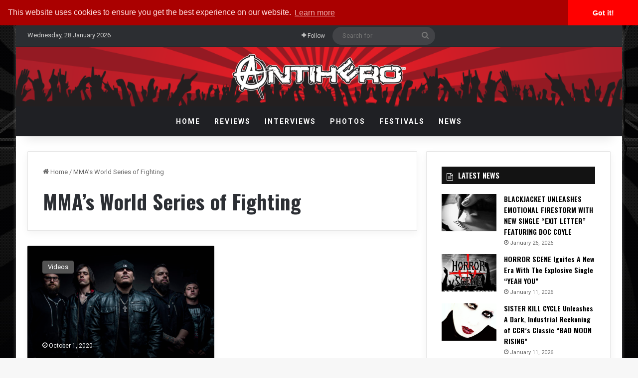

--- FILE ---
content_type: text/html; charset=UTF-8
request_url: https://www.antiheromagazine.com/tag/mmas-world-series-of-fighting/
body_size: 21578
content:
<!DOCTYPE html><html lang="en-US" class="" data-skin="light"><head><meta charset="UTF-8" /><link rel="profile" href="http://gmpg.org/xfn/11" /><link rel="pingback" href="https://www.antiheromagazine.com/xmlrpc.php" /><meta http-equiv='x-dns-prefetch-control' content='on'><link rel='dns-prefetch' href='//cdnjs.cloudflare.com' /><link rel='dns-prefetch' href='//ajax.googleapis.com' /><link rel='dns-prefetch' href='//fonts.googleapis.com' /><link rel='dns-prefetch' href='//fonts.gstatic.com' /><link rel='dns-prefetch' href='//s.gravatar.com' /><link rel='dns-prefetch' href='//www.google-analytics.com' /><link rel='preload' as='script' href='https://ajax.googleapis.com/ajax/libs/webfont/1/webfont.js'><meta name='robots' content='index, follow, max-image-preview:large, max-snippet:-1, max-video-preview:-1' /><!-- This site is optimized with the Yoast SEO plugin v26.8 - https://yoast.com/product/yoast-seo-wordpress/ --><title>MMA’s World Series of Fighting Archives - Antihero Magazine</title><link rel="canonical" href="https://www.antiheromagazine.com/tag/mmas-world-series-of-fighting/" /><meta property="og:locale" content="en_US" /><meta property="og:type" content="article" /><meta property="og:title" content="MMA’s World Series of Fighting Archives - Antihero Magazine" /><meta property="og:url" content="https://www.antiheromagazine.com/tag/mmas-world-series-of-fighting/" /><meta property="og:site_name" content="Antihero Magazine" /><meta name="twitter:card" content="summary_large_image" /><meta name="twitter:site" content="@AntiHeroMag" /> <script type="application/ld+json" class="yoast-schema-graph">{"@context":"https://schema.org","@graph":[{"@type":"CollectionPage","@id":"https://www.antiheromagazine.com/tag/mmas-world-series-of-fighting/","url":"https://www.antiheromagazine.com/tag/mmas-world-series-of-fighting/","name":"MMA’s World Series of Fighting Archives - Antihero Magazine","isPartOf":{"@id":"https://www.antiheromagazine.com/#website"},"primaryImageOfPage":{"@id":"https://www.antiheromagazine.com/tag/mmas-world-series-of-fighting/#primaryimage"},"image":{"@id":"https://www.antiheromagazine.com/tag/mmas-world-series-of-fighting/#primaryimage"},"thumbnailUrl":"https://www.antiheromagazine.com/wp-content/uploads/2020/10/2019-MAIN-PROMO-NO-LOGO-FINAL-RGB-scaled.jpg","breadcrumb":{"@id":"https://www.antiheromagazine.com/tag/mmas-world-series-of-fighting/#breadcrumb"},"inLanguage":"en-US"},{"@type":"ImageObject","inLanguage":"en-US","@id":"https://www.antiheromagazine.com/tag/mmas-world-series-of-fighting/#primaryimage","url":"https://www.antiheromagazine.com/wp-content/uploads/2020/10/2019-MAIN-PROMO-NO-LOGO-FINAL-RGB-scaled.jpg","contentUrl":"https://www.antiheromagazine.com/wp-content/uploads/2020/10/2019-MAIN-PROMO-NO-LOGO-FINAL-RGB-scaled.jpg","width":2560,"height":1707},{"@type":"BreadcrumbList","@id":"https://www.antiheromagazine.com/tag/mmas-world-series-of-fighting/#breadcrumb","itemListElement":[{"@type":"ListItem","position":1,"name":"Home","item":"https://www.antiheromagazine.com/"},{"@type":"ListItem","position":2,"name":"MMA’s World Series of Fighting"}]},{"@type":"WebSite","@id":"https://www.antiheromagazine.com/#website","url":"https://www.antiheromagazine.com/","name":"Antihero Magazine","description":"Heavy Metal News, Interviews, Reviews","publisher":{"@id":"https://www.antiheromagazine.com/#organization"},"potentialAction":[{"@type":"SearchAction","target":{"@type":"EntryPoint","urlTemplate":"https://www.antiheromagazine.com/?s={search_term_string}"},"query-input":{"@type":"PropertyValueSpecification","valueRequired":true,"valueName":"search_term_string"}}],"inLanguage":"en-US"},{"@type":"Organization","@id":"https://www.antiheromagazine.com/#organization","name":"Antihero Magazine","url":"https://www.antiheromagazine.com/","logo":{"@type":"ImageObject","inLanguage":"en-US","@id":"https://www.antiheromagazine.com/#/schema/logo/image/","url":"https://i0.wp.com/www.antiheromagazine.com/wp-content/uploads/2015/03/antihero-photo-website.png?fit=500%2C141&ssl=1","contentUrl":"https://i0.wp.com/www.antiheromagazine.com/wp-content/uploads/2015/03/antihero-photo-website.png?fit=500%2C141&ssl=1","width":500,"height":141,"caption":"Antihero Magazine"},"image":{"@id":"https://www.antiheromagazine.com/#/schema/logo/image/"},"sameAs":["https://www.facebook.com/AntiHeroMagazine","https://x.com/AntiHeroMag","http://instagram.com/antiheromagazine","https://www.linkedin.com/company/antihero-magazine","https://myspace.com/antiheromag","http://www.pinterest.com/antiheromag/","https://www.youtube.com/channel/UC6y5QEodwcCrpyD8cRMZ2xg"]}]}</script> <!-- / Yoast SEO plugin. --><link rel='dns-prefetch' href='//www.antiheromagazine.com' /><link rel="alternate" type="application/rss+xml" title="Antihero Magazine &raquo; Feed" href="https://www.antiheromagazine.com/feed/" /><link rel="alternate" type="application/rss+xml" title="Antihero Magazine &raquo; MMA’s World Series of Fighting Tag Feed" href="https://www.antiheromagazine.com/tag/mmas-world-series-of-fighting/feed/" /><style type="text/css">:root{ --tie-preset-gradient-1: linear-gradient(135deg, rgba(6, 147, 227, 1) 0%, rgb(155, 81, 224) 100%); --tie-preset-gradient-2: linear-gradient(135deg, rgb(122, 220, 180) 0%, rgb(0, 208, 130) 100%); --tie-preset-gradient-3: linear-gradient(135deg, rgba(252, 185, 0, 1) 0%, rgba(255, 105, 0, 1) 100%); --tie-preset-gradient-4: linear-gradient(135deg, rgba(255, 105, 0, 1) 0%, rgb(207, 46, 46) 100%); --tie-preset-gradient-5: linear-gradient(135deg, rgb(238, 238, 238) 0%, rgb(169, 184, 195) 100%); --tie-preset-gradient-6: linear-gradient(135deg, rgb(74, 234, 220) 0%, rgb(151, 120, 209) 20%, rgb(207, 42, 186) 40%, rgb(238, 44, 130) 60%, rgb(251, 105, 98) 80%, rgb(254, 248, 76) 100%); --tie-preset-gradient-7: linear-gradient(135deg, rgb(255, 206, 236) 0%, rgb(152, 150, 240) 100%); --tie-preset-gradient-8: linear-gradient(135deg, rgb(254, 205, 165) 0%, rgb(254, 45, 45) 50%, rgb(107, 0, 62) 100%); --tie-preset-gradient-9: linear-gradient(135deg, rgb(255, 203, 112) 0%, rgb(199, 81, 192) 50%, rgb(65, 88, 208) 100%); --tie-preset-gradient-10: linear-gradient(135deg, rgb(255, 245, 203) 0%, rgb(182, 227, 212) 50%, rgb(51, 167, 181) 100%); --tie-preset-gradient-11: linear-gradient(135deg, rgb(202, 248, 128) 0%, rgb(113, 206, 126) 100%); --tie-preset-gradient-12: linear-gradient(135deg, rgb(2, 3, 129) 0%, rgb(40, 116, 252) 100%); --tie-preset-gradient-13: linear-gradient(135deg, #4D34FA, #ad34fa); --tie-preset-gradient-14: linear-gradient(135deg, #0057FF, #31B5FF); --tie-preset-gradient-15: linear-gradient(135deg, #FF007A, #FF81BD); --tie-preset-gradient-16: linear-gradient(135deg, #14111E, #4B4462); --tie-preset-gradient-17: linear-gradient(135deg, #F32758, #FFC581); --main-nav-background: #1f2024; --main-nav-secondry-background: rgba(0,0,0,0.2); --main-nav-primary-color: #0088ff; --main-nav-contrast-primary-color: #FFFFFF; --main-nav-text-color: #FFFFFF; --main-nav-secondry-text-color: rgba(225,255,255,0.5); --main-nav-main-border-color: rgba(255,255,255,0.07); --main-nav-secondry-border-color: rgba(255,255,255,0.04); --tie-buttons-radius: 8px; }</style><meta name="viewport" content="width=device-width, initial-scale=1.0" /><style id='wp-img-auto-sizes-contain-inline-css' type='text/css'>img:is([sizes=auto i],[sizes^="auto," i]){contain-intrinsic-size:3000px 1500px} /*# sourceURL=wp-img-auto-sizes-contain-inline-css */</style><style id='wp-emoji-styles-inline-css' type='text/css'>img.wp-smiley, img.emoji { display: inline !important; border: none !important; box-shadow: none !important; height: 1em !important; width: 1em !important; margin: 0 0.07em !important; vertical-align: -0.1em !important; background: none !important; padding: 0 !important; } /*# sourceURL=wp-emoji-styles-inline-css */</style><link rel='preload' as='style' onload='this.rel="stylesheet"' id='aeh-processed-header-0-css' href='https://www.antiheromagazine.com/wp-content/uploads/aeh-cache/1767906895/com/processed-header-4b4fb5a721b385f54a016269f3913c2064e26709.min.css' type='text/css' media='all' /><script type="text/javascript" src="https://www.antiheromagazine.com/wp-includes/js/jquery/jquery.min.js?ver=3.7.1" id="jquery-core-js"></script> <script type="text/javascript" src="https://www.antiheromagazine.com/wp-includes/js/jquery/jquery-migrate.min.js?ver=3.4.1" id="jquery-migrate-js"></script> <script type="text/javascript" id="photocrati_ajax-js-extra">/*  */
var photocrati_ajax = {"url":"https://www.antiheromagazine.com/index.php?photocrati_ajax=1","rest_url":"https://www.antiheromagazine.com/wp-json/","wp_home_url":"https://www.antiheromagazine.com","wp_site_url":"https://www.antiheromagazine.com","wp_root_url":"https://www.antiheromagazine.com","wp_plugins_url":"https://www.antiheromagazine.com/wp-content/plugins","wp_content_url":"https://www.antiheromagazine.com/wp-content","wp_includes_url":"https://www.antiheromagazine.com/wp-includes/","ngg_param_slug":"nggallery","rest_nonce":"116f9f128e"};
//# sourceURL=photocrati_ajax-js-extra
/*  */</script> <script type="text/javascript" src="https://www.antiheromagazine.com/wp-content/plugins/foobox-image-lightbox-premium/pro/js/foobox-fotomoto.js?ver=adbd38fbe57decc3cfe0159baa7e4968" id="foobox-fotomoto-js"></script> <link rel="https://api.w.org/" href="https://www.antiheromagazine.com/wp-json/" /><link rel="alternate" title="JSON" type="application/json" href="https://www.antiheromagazine.com/wp-json/wp/v2/tags/9653" /><link rel="EditURI" type="application/rsd+xml" title="RSD" href="https://www.antiheromagazine.com/xmlrpc.php?rsd" /><!-- This site is using AdRotate v5.17.2 to display their advertisements - https://ajdg.solutions/ --> <!-- AdRotate CSS --><style type="text/css" media="screen">.g { margin:0px; padding:0px; overflow:hidden; line-height:1; zoom:1; } .g img { height:auto; } .g-col { position:relative; float:left; } .g-col:first-child { margin-left: 0; } .g-col:last-child { margin-right: 0; } @media only screen and (max-width: 480px) { .g-col, .g-dyn, .g-single { width:100%; margin-left:0; margin-right:0; } }</style><!-- /AdRotate CSS --> <script type='text/javascript'>/*  */
var taqyeem = {"ajaxurl":"https://www.antiheromagazine.com/wp-admin/admin-ajax.php" , "your_rating":"Your Rating:"};
/*  */</script> <style>html:not(.dark-skin) .light-skin{--wmvp-playlist-head-bg: var(--brand-color);--wmvp-playlist-head-color: var(--bright-color);--wmvp-current-video-bg: #f2f4f5;--wmvp-current-video-color: #000;--wmvp-playlist-bg: #fff;--wmvp-playlist-color: #000;--wmvp-playlist-outer-border: 1px solid rgba(0,0,0,0.07);--wmvp-playlist-inner-border-color: rgba(0,0,0,0.07);}</style><style>.dark-skin{--wmvp-playlist-head-bg: #131416;--wmvp-playlist-head-color: #fff;--wmvp-current-video-bg: #24262a;--wmvp-current-video-color: #fff;--wmvp-playlist-bg: #1a1b1f;--wmvp-playlist-color: #fff;--wmvp-playlist-outer-border: 1px solid rgba(0,0,0,0.07);--wmvp-playlist-inner-border-color: rgba(255,255,255,0.05);}</style><script type="text/javascript">(function(url){
	if(/(?:Chrome\/26\.0\.1410\.63 Safari\/537\.31|WordfenceTestMonBot)/.test(navigator.userAgent)){ return; }
	var addEvent = function(evt, handler) {
		if (window.addEventListener) {
			document.addEventListener(evt, handler, false);
		} else if (window.attachEvent) {
			document.attachEvent('on' + evt, handler);
		}
	};
	var removeEvent = function(evt, handler) {
		if (window.removeEventListener) {
			document.removeEventListener(evt, handler, false);
		} else if (window.detachEvent) {
			document.detachEvent('on' + evt, handler);
		}
	};
	var evts = 'contextmenu dblclick drag dragend dragenter dragleave dragover dragstart drop keydown keypress keyup mousedown mousemove mouseout mouseover mouseup mousewheel scroll'.split(' ');
	var logHuman = function() {
		if (window.wfLogHumanRan) { return; }
		window.wfLogHumanRan = true;
		var wfscr = document.createElement('script');
		wfscr.type = 'text/javascript';
		wfscr.async = true;
		wfscr.src = url + '&r=' + Math.random();
		(document.getElementsByTagName('head')[0]||document.getElementsByTagName('body')[0]).appendChild(wfscr);
		for (var i = 0; i < evts.length; i++) {
			removeEvent(evts[i], logHuman);
		}
	};
	for (var i = 0; i < evts.length; i++) {
		addEvent(evts[i], logHuman);
	}
})('//www.antiheromagazine.com/?wordfence_lh=1&hid=4A12E77A4E28F18C3C9B8AD5C83D1954');</script><meta http-equiv="X-UA-Compatible" content="IE=edge"><!-- Google Tag Manager --> <script>(function(w,d,s,l,i){w[l]=w[l]||[];w[l].push({'gtm.start':
new Date().getTime(),event:'gtm.js'});var f=d.getElementsByTagName(s)[0],
j=d.createElement(s),dl=l!='dataLayer'?'&l='+l:'';j.async=true;j.src=
'https://www.googletagmanager.com/gtm.js?id='+i+dl;f.parentNode.insertBefore(j,f);
})(window,document,'script','dataLayer','GTM-5JF56T');</script> <!-- End Google Tag Manager --><meta property="fb:app_id" content="966242223397117" /><!-- Begin Linktree conversion tracking code --> <script>(function (l, i, n, k, t, r, ee) {
  l[t] = l[t] || function () { (l[t].q = l[t].q || []).push(arguments) },
  l[t].l = 1 * new Date(); r = i.createElement(n); ee = i.getElementsByTagName(n)[0];
  r.async = 1; r.src = k; ee.parentNode.insertBefore(r, ee)
})
(window, document, 'script', 'https://assets.production.linktr.ee/ltpixel/ltpix.min.js?t=' + 864e5*Math.ceil(new Date/864e5), 'lti')</script> <script>lti('init', 'LTU-febdabd6-b8c2-49b5-ac27-7a2702a467c8')
  lti('pageloaded')</script> <!-- End Linktree conversion tracking code --><meta name="theme-color" content="#0a0707" /><link rel="icon" href="https://www.antiheromagazine.com/wp-content/uploads/2015/10/cropped-antihero-spotify-150x150.jpg" sizes="32x32" /><link rel="icon" href="https://www.antiheromagazine.com/wp-content/uploads/2015/10/cropped-antihero-spotify-300x300.jpg" sizes="192x192" /><link rel="apple-touch-icon" href="https://www.antiheromagazine.com/wp-content/uploads/2015/10/cropped-antihero-spotify-300x300.jpg" /><meta name="msapplication-TileImage" content="https://www.antiheromagazine.com/wp-content/uploads/2015/10/cropped-antihero-spotify-300x300.jpg" /><style type="text/css" id="wp-custom-css"></style> <script type="text/javascript" async=true >var elem = document.createElement('script');
    elem.src = 'https://quantcast.mgr.consensu.org/cmp.js';
    elem.async = true;
    elem.type = "text/javascript";
    var scpt = document.getElementsByTagName('script')[0];
    scpt.parentNode.insertBefore(elem, scpt);
    (function() {
    var gdprAppliesGlobally = false;
    function addFrame() {
        if (!window.frames['__cmpLocator']) {
        if (document.body) {
            var body = document.body,
                iframe = document.createElement('iframe');
            iframe.style = 'display:none';
            iframe.name = '__cmpLocator';
            body.appendChild(iframe);
        } else {
            // In the case where this stub is located in the head,
            // this allows us to inject the iframe more quickly than
            // relying on DOMContentLoaded or other events.
            setTimeout(addFrame, 5);
        }
        }
    }
    addFrame();
    function cmpMsgHandler(event) {
        var msgIsString = typeof event.data === "string";
        var json;
        if(msgIsString) {
        json = event.data.indexOf("__cmpCall") != -1 ? JSON.parse(event.data) : {};
        } else {
        json = event.data;
        }
        if (json.__cmpCall) {
        var i = json.__cmpCall;
        window.__cmp(i.command, i.parameter, function(retValue, success) {
            var returnMsg = {"__cmpReturn": {
            "returnValue": retValue,
            "success": success,
            "callId": i.callId
            }};
            event.source.postMessage(msgIsString ?
            JSON.stringify(returnMsg) : returnMsg, '*');
        });
        }
    }
    window.__cmp = function (c) {
        var b = arguments;
        if (!b.length) {
        return __cmp.a;
        }
        else if (b[0] === 'ping') {
        b[2]({"gdprAppliesGlobally": gdprAppliesGlobally,
            "cmpLoaded": false}, true);
        } else if (c == '__cmp')
        return false;
        else {
        if (typeof __cmp.a === 'undefined') {
            __cmp.a = [];
        }
        __cmp.a.push([].slice.apply(b));
        }
    }
    window.__cmp.gdprAppliesGlobally = gdprAppliesGlobally;
    window.__cmp.msgHandler = cmpMsgHandler;
    if (window.addEventListener) {
        window.addEventListener('message', cmpMsgHandler, false);
    }
    else {
        window.attachEvent('onmessage', cmpMsgHandler);
    }
    })();
    window.__cmp('init', {
    		'Language': 'us',
		'Initial Screen Body Text Option': 1,
		'Publisher Name': 'Moneytizer',
		'Default Value for Toggles': 'on',
		'UI Layout': 'banner',
		'No Option': false,
    });</script> <style>.qc-cmp-button, .qc-cmp-button.qc-cmp-secondary-button:hover { background-color: #000000 !important; border-color: #000000 !important; } .qc-cmp-button:hover, .qc-cmp-button.qc-cmp-secondary-button { background-color: transparent !important; border-color: #000000 !important; } .qc-cmp-alt-action, .qc-cmp-link { color: #000000 !important; } .qc-cmp-button, .qc-cmp-button.qc-cmp-secondary-button:hover { color: #ffffff !important; } .qc-cmp-button:hover, .qc-cmp-button.qc-cmp-secondary-button { color: #000000 !important; } .qc-cmp-small-toggle, .qc-cmp-toggle { background-color: #000000 !important; border-color: #000000 !important; } .qc-cmp-main-messaging, .qc-cmp-messaging, .qc-cmp-sub-title, .qc-cmp-privacy-settings-title, .qc-cmp-purpose-list, .qc-cmp-tab, .qc-cmp-title, .qc-cmp-vendor-list, .qc-cmp-vendor-list-title, .qc-cmp-enabled-cell, .qc-cmp-toggle-status, .qc-cmp-table, .qc-cmp-table-header { color: #000000 !important; } .qc-cmp-ui { background-color: #ffffff !important; } .qc-cmp-table, .qc-cmp-table-row { border: 1px solid !important; border-color: #000000 !important; } #qcCmpButtons a { text-decoration: none !important; } #qcCmpButtons button { margin-top: 65px; } @media screen and (min-width: 851px) { #qcCmpButtons a { position: absolute; bottom: 10%; left: 60px; } } .qc-cmp-qc-link-container{ display:none; }</style><style id='global-styles-inline-css' type='text/css'>:root{--wp--preset--aspect-ratio--square: 1;--wp--preset--aspect-ratio--4-3: 4/3;--wp--preset--aspect-ratio--3-4: 3/4;--wp--preset--aspect-ratio--3-2: 3/2;--wp--preset--aspect-ratio--2-3: 2/3;--wp--preset--aspect-ratio--16-9: 16/9;--wp--preset--aspect-ratio--9-16: 9/16;--wp--preset--color--black: #000000;--wp--preset--color--cyan-bluish-gray: #abb8c3;--wp--preset--color--white: #ffffff;--wp--preset--color--pale-pink: #f78da7;--wp--preset--color--vivid-red: #cf2e2e;--wp--preset--color--luminous-vivid-orange: #ff6900;--wp--preset--color--luminous-vivid-amber: #fcb900;--wp--preset--color--light-green-cyan: #7bdcb5;--wp--preset--color--vivid-green-cyan: #00d084;--wp--preset--color--pale-cyan-blue: #8ed1fc;--wp--preset--color--vivid-cyan-blue: #0693e3;--wp--preset--color--vivid-purple: #9b51e0;--wp--preset--color--global-color: #910000;--wp--preset--gradient--vivid-cyan-blue-to-vivid-purple: linear-gradient(135deg,rgb(6,147,227) 0%,rgb(155,81,224) 100%);--wp--preset--gradient--light-green-cyan-to-vivid-green-cyan: linear-gradient(135deg,rgb(122,220,180) 0%,rgb(0,208,130) 100%);--wp--preset--gradient--luminous-vivid-amber-to-luminous-vivid-orange: linear-gradient(135deg,rgb(252,185,0) 0%,rgb(255,105,0) 100%);--wp--preset--gradient--luminous-vivid-orange-to-vivid-red: linear-gradient(135deg,rgb(255,105,0) 0%,rgb(207,46,46) 100%);--wp--preset--gradient--very-light-gray-to-cyan-bluish-gray: linear-gradient(135deg,rgb(238,238,238) 0%,rgb(169,184,195) 100%);--wp--preset--gradient--cool-to-warm-spectrum: linear-gradient(135deg,rgb(74,234,220) 0%,rgb(151,120,209) 20%,rgb(207,42,186) 40%,rgb(238,44,130) 60%,rgb(251,105,98) 80%,rgb(254,248,76) 100%);--wp--preset--gradient--blush-light-purple: linear-gradient(135deg,rgb(255,206,236) 0%,rgb(152,150,240) 100%);--wp--preset--gradient--blush-bordeaux: linear-gradient(135deg,rgb(254,205,165) 0%,rgb(254,45,45) 50%,rgb(107,0,62) 100%);--wp--preset--gradient--luminous-dusk: linear-gradient(135deg,rgb(255,203,112) 0%,rgb(199,81,192) 50%,rgb(65,88,208) 100%);--wp--preset--gradient--pale-ocean: linear-gradient(135deg,rgb(255,245,203) 0%,rgb(182,227,212) 50%,rgb(51,167,181) 100%);--wp--preset--gradient--electric-grass: linear-gradient(135deg,rgb(202,248,128) 0%,rgb(113,206,126) 100%);--wp--preset--gradient--midnight: linear-gradient(135deg,rgb(2,3,129) 0%,rgb(40,116,252) 100%);--wp--preset--font-size--small: 13px;--wp--preset--font-size--medium: 20px;--wp--preset--font-size--large: 36px;--wp--preset--font-size--x-large: 42px;--wp--preset--spacing--20: 0.44rem;--wp--preset--spacing--30: 0.67rem;--wp--preset--spacing--40: 1rem;--wp--preset--spacing--50: 1.5rem;--wp--preset--spacing--60: 2.25rem;--wp--preset--spacing--70: 3.38rem;--wp--preset--spacing--80: 5.06rem;--wp--preset--shadow--natural: 6px 6px 9px rgba(0, 0, 0, 0.2);--wp--preset--shadow--deep: 12px 12px 50px rgba(0, 0, 0, 0.4);--wp--preset--shadow--sharp: 6px 6px 0px rgba(0, 0, 0, 0.2);--wp--preset--shadow--outlined: 6px 6px 0px -3px rgb(255, 255, 255), 6px 6px rgb(0, 0, 0);--wp--preset--shadow--crisp: 6px 6px 0px rgb(0, 0, 0);}:where(.is-layout-flex){gap: 0.5em;}:where(.is-layout-grid){gap: 0.5em;}body .is-layout-flex{display: flex;}.is-layout-flex{flex-wrap: wrap;align-items: center;}.is-layout-flex > :is(*, div){margin: 0;}body .is-layout-grid{display: grid;}.is-layout-grid > :is(*, div){margin: 0;}:where(.wp-block-columns.is-layout-flex){gap: 2em;}:where(.wp-block-columns.is-layout-grid){gap: 2em;}:where(.wp-block-post-template.is-layout-flex){gap: 1.25em;}:where(.wp-block-post-template.is-layout-grid){gap: 1.25em;}.has-black-color{color: var(--wp--preset--color--black) !important;}.has-cyan-bluish-gray-color{color: var(--wp--preset--color--cyan-bluish-gray) !important;}.has-white-color{color: var(--wp--preset--color--white) !important;}.has-pale-pink-color{color: var(--wp--preset--color--pale-pink) !important;}.has-vivid-red-color{color: var(--wp--preset--color--vivid-red) !important;}.has-luminous-vivid-orange-color{color: var(--wp--preset--color--luminous-vivid-orange) !important;}.has-luminous-vivid-amber-color{color: var(--wp--preset--color--luminous-vivid-amber) !important;}.has-light-green-cyan-color{color: var(--wp--preset--color--light-green-cyan) !important;}.has-vivid-green-cyan-color{color: var(--wp--preset--color--vivid-green-cyan) !important;}.has-pale-cyan-blue-color{color: var(--wp--preset--color--pale-cyan-blue) !important;}.has-vivid-cyan-blue-color{color: var(--wp--preset--color--vivid-cyan-blue) !important;}.has-vivid-purple-color{color: var(--wp--preset--color--vivid-purple) !important;}.has-black-background-color{background-color: var(--wp--preset--color--black) !important;}.has-cyan-bluish-gray-background-color{background-color: var(--wp--preset--color--cyan-bluish-gray) !important;}.has-white-background-color{background-color: var(--wp--preset--color--white) !important;}.has-pale-pink-background-color{background-color: var(--wp--preset--color--pale-pink) !important;}.has-vivid-red-background-color{background-color: var(--wp--preset--color--vivid-red) !important;}.has-luminous-vivid-orange-background-color{background-color: var(--wp--preset--color--luminous-vivid-orange) !important;}.has-luminous-vivid-amber-background-color{background-color: var(--wp--preset--color--luminous-vivid-amber) !important;}.has-light-green-cyan-background-color{background-color: var(--wp--preset--color--light-green-cyan) !important;}.has-vivid-green-cyan-background-color{background-color: var(--wp--preset--color--vivid-green-cyan) !important;}.has-pale-cyan-blue-background-color{background-color: var(--wp--preset--color--pale-cyan-blue) !important;}.has-vivid-cyan-blue-background-color{background-color: var(--wp--preset--color--vivid-cyan-blue) !important;}.has-vivid-purple-background-color{background-color: var(--wp--preset--color--vivid-purple) !important;}.has-black-border-color{border-color: var(--wp--preset--color--black) !important;}.has-cyan-bluish-gray-border-color{border-color: var(--wp--preset--color--cyan-bluish-gray) !important;}.has-white-border-color{border-color: var(--wp--preset--color--white) !important;}.has-pale-pink-border-color{border-color: var(--wp--preset--color--pale-pink) !important;}.has-vivid-red-border-color{border-color: var(--wp--preset--color--vivid-red) !important;}.has-luminous-vivid-orange-border-color{border-color: var(--wp--preset--color--luminous-vivid-orange) !important;}.has-luminous-vivid-amber-border-color{border-color: var(--wp--preset--color--luminous-vivid-amber) !important;}.has-light-green-cyan-border-color{border-color: var(--wp--preset--color--light-green-cyan) !important;}.has-vivid-green-cyan-border-color{border-color: var(--wp--preset--color--vivid-green-cyan) !important;}.has-pale-cyan-blue-border-color{border-color: var(--wp--preset--color--pale-cyan-blue) !important;}.has-vivid-cyan-blue-border-color{border-color: var(--wp--preset--color--vivid-cyan-blue) !important;}.has-vivid-purple-border-color{border-color: var(--wp--preset--color--vivid-purple) !important;}.has-vivid-cyan-blue-to-vivid-purple-gradient-background{background: var(--wp--preset--gradient--vivid-cyan-blue-to-vivid-purple) !important;}.has-light-green-cyan-to-vivid-green-cyan-gradient-background{background: var(--wp--preset--gradient--light-green-cyan-to-vivid-green-cyan) !important;}.has-luminous-vivid-amber-to-luminous-vivid-orange-gradient-background{background: var(--wp--preset--gradient--luminous-vivid-amber-to-luminous-vivid-orange) !important;}.has-luminous-vivid-orange-to-vivid-red-gradient-background{background: var(--wp--preset--gradient--luminous-vivid-orange-to-vivid-red) !important;}.has-very-light-gray-to-cyan-bluish-gray-gradient-background{background: var(--wp--preset--gradient--very-light-gray-to-cyan-bluish-gray) !important;}.has-cool-to-warm-spectrum-gradient-background{background: var(--wp--preset--gradient--cool-to-warm-spectrum) !important;}.has-blush-light-purple-gradient-background{background: var(--wp--preset--gradient--blush-light-purple) !important;}.has-blush-bordeaux-gradient-background{background: var(--wp--preset--gradient--blush-bordeaux) !important;}.has-luminous-dusk-gradient-background{background: var(--wp--preset--gradient--luminous-dusk) !important;}.has-pale-ocean-gradient-background{background: var(--wp--preset--gradient--pale-ocean) !important;}.has-electric-grass-gradient-background{background: var(--wp--preset--gradient--electric-grass) !important;}.has-midnight-gradient-background{background: var(--wp--preset--gradient--midnight) !important;}.has-small-font-size{font-size: var(--wp--preset--font-size--small) !important;}.has-medium-font-size{font-size: var(--wp--preset--font-size--medium) !important;}.has-large-font-size{font-size: var(--wp--preset--font-size--large) !important;}.has-x-large-font-size{font-size: var(--wp--preset--font-size--x-large) !important;} /*# sourceURL=global-styles-inline-css */</style></head><body id="tie-body" class="archive tag tag-mmas-world-series-of-fighting tag-9653 wp-theme-jannah wp-child-theme-jannah-child tie-no-js boxed-layout wrapper-has-shadow block-head-7 magazine1 is-desktop is-header-layout-2 sidebar-right has-sidebar hide_breadcrumbs hide_read_more_buttons hide_share_post_bottom"><div class="background-overlay"><div id="tie-container" class="site tie-container"><div id="tie-wrapper"> <header id="theme-header" class="theme-header header-layout-2 main-nav-dark main-nav-default-dark main-nav-below no-stream-item top-nav-active top-nav-dark top-nav-default-dark top-nav-above has-shadow has-normal-width-logo has-custom-sticky-logo mobile-header-centered"> <nav id="top-nav" data-skin="search-in-top-nav" class="has-date-components top-nav header-nav live-search-parent" aria-label="Secondary Navigation"><div class="container"><div class="topbar-wrapper"><div class="topbar-today-date"> Wednesday, 28 January 2026</div><div class="tie-alignleft"></div><!-- .tie-alignleft /--><div class="tie-alignright"><ul class="components"><li class="list-social-icons menu-item custom-menu-link"> <a href="#" class="follow-btn"> <span class="tie-icon-plus" aria-hidden="true"></span> <span class="follow-text">Follow</span> </a><ul class="dropdown-social-icons comp-sub-menu"><li class="social-icons-item"><a class="social-link facebook-social-icon" rel="external noopener nofollow" target="_blank" href="https://www.facebook.com/AntiHeroMagazine/"><span class="tie-social-icon tie-icon-facebook"></span><span class="social-text">Facebook</span></a></li><li class="social-icons-item"><a class="social-link twitter-social-icon" rel="external noopener nofollow" target="_blank" href="https://twitter.com/AntiHeroMag"><span class="tie-social-icon tie-icon-twitter"></span><span class="social-text">X</span></a></li><li class="social-icons-item"><a class="social-link youtube-social-icon" rel="external noopener nofollow" target="_blank" href="https://www.youtube.com/c/AntiheromagazineOnline"><span class="tie-social-icon tie-icon-youtube"></span><span class="social-text">YouTube</span></a></li><li class="social-icons-item"><a class="social-link instagram-social-icon" rel="external noopener nofollow" target="_blank" href="https://www.instagram.com/antiheromagazine/"><span class="tie-social-icon tie-icon-instagram"></span><span class="social-text">Instagram</span></a></li><li class="social-icons-item"><a class="social-link spotify-social-icon" rel="external noopener nofollow" target="_blank" href="https://open.spotify.com/show/5B9WriBYS8F5RzoRBhGQOV"><span class="tie-social-icon tie-icon-spotify"></span><span class="social-text">Spotify</span></a></li><li class="social-icons-item"><a class="social-link rss-social-icon" rel="external noopener nofollow" target="_blank" href="https://www.antiheromagazine.com/feed/"><span class="tie-social-icon tie-icon-feed"></span><span class="social-text">RSS</span></a></li></ul><!-- #dropdown-social-icons /--></li><!-- #list-social-icons /--><li class="search-bar menu-item custom-menu-link" aria-label="Search"><form method="get" id="search" action="https://www.antiheromagazine.com/"> <input id="search-input" class="is-ajax-search"  inputmode="search" type="text" name="s" title="Search for" placeholder="Search for" /> <button id="search-submit" type="submit"> <span class="tie-icon-search tie-search-icon" aria-hidden="true"></span> <span class="screen-reader-text">Search for</span> </button></form></li></ul><!-- Components --></div><!-- .tie-alignright /--></div><!-- .topbar-wrapper /--></div><!-- .container /--> </nav><!-- #top-nav /--><div class="container header-container"><div class="tie-row logo-row"><div class="logo-wrapper"><div class="tie-col-md-4 logo-container clearfix"><div id="mobile-header-components-area_1" class="mobile-header-components"></div><div id="logo" class="image-logo" style="margin-top: 10px; margin-bottom: 10px;"> <a title="Antihero Magazine logo." href="https://www.antiheromagazine.com/"> <picture class="tie-logo-default tie-logo-picture"> <source class="tie-logo-source-default tie-logo-source" srcset="https://www.antiheromagazine.com/wp-content/uploads/2025/01/logo.png" media="(max-width:991px)"> <source class="tie-logo-source-default tie-logo-source" srcset="https://www.antiheromagazine.com/wp-content/uploads/2025/01/logo.png"> <img class="tie-logo-img-default tie-logo-img" src="https://www.antiheromagazine.com/wp-content/uploads/2025/01/logo.png" alt="Antihero Magazine logo." width="666" height="100" style="max-height:100px; width: auto;" /> </picture> </a></div><!-- #logo /--><div id="mobile-header-components-area_2" class="mobile-header-components"><ul class="components"><li class="mobile-component_menu custom-menu-link"><a href="#" id="mobile-menu-icon" class=""><span class="tie-mobile-menu-icon nav-icon is-layout-1"></span><span class="screen-reader-text">Menu</span></a></li></ul></div></div><!-- .tie-col /--></div><!-- .logo-wrapper /--></div><!-- .tie-row /--></div><!-- .container /--><div class="main-nav-wrapper"> <nav id="main-nav"  class="main-nav header-nav menu-style-solid-bg"  aria-label="Primary Navigation"><div class="container"><div class="main-menu-wrapper"><div id="menu-components-wrap"><div id="sticky-logo" class="image-logo"> <a title="Antihero Magazine logo." href="https://www.antiheromagazine.com/"> <picture class="tie-logo-default tie-logo-picture"> <source class="tie-logo-source-default tie-logo-source" srcset="https://www.antiheromagazine.com/wp-content/uploads/2025/01/logo.png"> <img class="tie-logo-img-default tie-logo-img" src="https://www.antiheromagazine.com/wp-content/uploads/2025/01/logo.png" alt="Antihero Magazine logo." style="max-height:49px; width: auto;" /> </picture> </a></div><!-- #Sticky-logo /--><div class="flex-placeholder"></div><div class="main-menu main-menu-wrap"><div id="main-nav-menu" class="main-menu header-menu"><ul id="menu-menu-1" class="menu"><li id="menu-item-90631" class="menu-item menu-item-type-post_type menu-item-object-page menu-item-90631"><a title="Antihero" href="https://www.antiheromagazine.com/antihero-magazine/">Home</a></li><li id="menu-item-60" class="menu-item menu-item-type-taxonomy menu-item-object-category menu-item-60"><a href="https://www.antiheromagazine.com/reviews/">Reviews</a></li><li id="menu-item-2405" class="menu-item menu-item-type-taxonomy menu-item-object-category menu-item-2405"><a title="AntiHero Interviews" href="https://www.antiheromagazine.com/interviews/">Interviews</a></li><li id="menu-item-401" class="menu-item menu-item-type-taxonomy menu-item-object-category menu-item-401"><a href="https://www.antiheromagazine.com/photos/">Photos</a></li><li id="menu-item-75984" class="menu-item menu-item-type-post_type menu-item-object-page menu-item-75984"><a title="Music Festivals" href="https://www.antiheromagazine.com/music-festivals/">Festivals</a></li><li id="menu-item-16449" class="menu-item menu-item-type-taxonomy menu-item-object-category menu-item-16449"><a title="Latest News" href="https://www.antiheromagazine.com/music-news/">News</a></li></ul></div></div><!-- .main-menu /--><ul class="components"></ul><!-- Components --></div><!-- #menu-components-wrap /--></div><!-- .main-menu-wrapper /--></div><!-- .container /--></nav><!-- #main-nav /--></div><!-- .main-nav-wrapper /--></header><div id="content" class="site-content container"><div id="main-content-row" class="tie-row main-content-row"><div class="main-content tie-col-md-8 tie-col-xs-12" role="main"><header id="tag-title-section" class="entry-header-outer container-wrapper archive-title-wrapper"> <nav id="breadcrumb"><a href="https://www.antiheromagazine.com/"><span class="tie-icon-home" aria-hidden="true"></span> Home</a><em class="delimiter">/</em><span class="current">MMA’s World Series of Fighting</span></nav><script type="application/ld+json">{"@context":"http:\/\/schema.org","@type":"BreadcrumbList","@id":"#Breadcrumb","itemListElement":[{"@type":"ListItem","position":1,"item":{"name":"Home","@id":"https:\/\/www.antiheromagazine.com\/"}}]}</script><h1 class="page-title">MMA’s World Series of Fighting</h1> </header><!-- .entry-header-outer /--><div id="media-page-layout" class="masonry-grid-wrapper media-page-layout masonry-with-spaces"><div class="loader-overlay"><div class="spinner-circle"></div></div><div id="masonry-grid" data-layout="overlay" data-settings="{'uncropped_image':'jannah-image-post','category_meta':true,'post_meta':true,'excerpt':'true','excerpt_length':'20','read_more':false,'read_more_text':false,'media_overlay':true,'title_length':0,'is_full':false,'is_category':false}"><div class="container-wrapper post-element tie-standard"><div class="slide" style="background-image: url(https://www.antiheromagazine.com/wp-content/uploads/2020/10/2019-MAIN-PROMO-NO-LOGO-FINAL-RGB-780x470.jpg)"> <a href="https://www.antiheromagazine.com/brokenrail-release-new-single-music-video-the-hate/" class="all-over-thumb-link"><span class="screen-reader-text">BrokenRail Release New Single &#038; Music Video, &#8220;The Hate&#8221;!</span></a><div class="thumb-overlay"> <a class="post-cat tie-cat-984" href="https://www.antiheromagazine.com/music-news/music-videos/">Videos</a><div class="thumb-content"><div class="thumb-meta"><div class="post-meta clearfix"><span class="date meta-item tie-icon">October 1, 2020</span></div><!-- .post-meta --></div><h2 class="thumb-title"><a href="https://www.antiheromagazine.com/brokenrail-release-new-single-music-video-the-hate/">BrokenRail Release New Single &#038; Music Video, &#8220;The Hate&#8221;!</a></h2><div class="thumb-desc"> Birmingham, AL based , Hard Rock / Metal band&nbsp;BrokenRail&nbsp;has released the official music music video for their new single, &#8220;The&hellip;</div><!-- .thumb-desc --></div> <!-- .thumb-content /--></div><!-- .thumb-overlay /--></div><!-- .slide /--></div><!-- .container-wrapper /--><div class="grid-sizer"></div><div class="gutter-sizer"></div></div><!-- #masonry-grid /--></div><!-- .masonry-grid-wrapper /--></div><!-- .main-content /--><aside class="sidebar tie-col-md-4 tie-col-xs-12 normal-side is-sticky" aria-label="Primary Sidebar"><div class="theiaStickySidebar"><div id="posts-list-widget-13" class="container-wrapper widget posts-list"><div class="widget-title the-global-title"><div class="the-subtitle">Latest News<span class="widget-title-icon tie-icon"></span></div></div><div class="widget-posts-list-wrapper"><div class="widget-posts-list-container" ><ul class="posts-list-items widget-posts-wrapper"><li class="widget-single-post-item widget-post-list tie-standard"><div class="post-widget-thumbnail"> <a aria-label="BLACKJACKET UNLEASHES EMOTIONAL FIRESTORM WITH NEW SINGLE “EXIT LETTER” FEATURING DOC COYLE" href="https://www.antiheromagazine.com/blackjacket-unleashes-emotional-firestorm-with-new-single-exit-letter-featuring-doc-coyle/" class="post-thumb"><div class="post-thumb-overlay-wrap"><div class="post-thumb-overlay"> <span class="tie-icon tie-media-icon"></span></div></div> <img width="220" height="150" src="https://www.antiheromagazine.com/wp-content/uploads/2026/01/Exit-Letter-Final-Artwork-220x150.jpg" class="attachment-jannah-image-small size-jannah-image-small tie-small-image wp-post-image" alt="" decoding="async" loading="lazy" /></a></div><!-- post-alignleft /--><div class="post-widget-body "> <a class="post-title the-subtitle" href="https://www.antiheromagazine.com/blackjacket-unleashes-emotional-firestorm-with-new-single-exit-letter-featuring-doc-coyle/">BLACKJACKET UNLEASHES EMOTIONAL FIRESTORM WITH NEW SINGLE “EXIT LETTER” FEATURING DOC COYLE</a><div class="post-meta"> <span class="date meta-item tie-icon">January 26, 2026</span></div></div></li><li class="widget-single-post-item widget-post-list tie-standard"><div class="post-widget-thumbnail"> <a aria-label="HORROR SCENE Ignites A New Era With The Explosive Single “YEAH YOU”" href="https://www.antiheromagazine.com/horror-scene-ignites-a-new-era-with-the-explosive-single-yeah-you/" class="post-thumb"><div class="post-thumb-overlay-wrap"><div class="post-thumb-overlay"> <span class="tie-icon tie-media-icon"></span></div></div> <img width="220" height="150" src="https://www.antiheromagazine.com/wp-content/uploads/2026/01/Assets-1-220x150.jpg" class="attachment-jannah-image-small size-jannah-image-small tie-small-image wp-post-image" alt="" decoding="async" loading="lazy" /></a></div><!-- post-alignleft /--><div class="post-widget-body "> <a class="post-title the-subtitle" href="https://www.antiheromagazine.com/horror-scene-ignites-a-new-era-with-the-explosive-single-yeah-you/">HORROR SCENE Ignites A New Era With The Explosive Single “YEAH YOU”</a><div class="post-meta"> <span class="date meta-item tie-icon">January 11, 2026</span></div></div></li><li class="widget-single-post-item widget-post-list tie-standard"><div class="post-widget-thumbnail"> <a aria-label="SISTER KILL CYCLE Unleashes A Dark, Industrial Reckoning of CCR&#8217;s Classic “BAD MOON RISING”" href="https://www.antiheromagazine.com/sister-kill-cycle-unleashes-a-dark-industrial-reckoning-of-ccrs-classic-bad-moon-rising/" class="post-thumb"><div class="post-thumb-overlay-wrap"><div class="post-thumb-overlay"> <span class="tie-icon tie-media-icon"></span></div></div> <img width="220" height="150" src="https://www.antiheromagazine.com/wp-content/uploads/2026/01/skcbadmoonrisingcoverspotify-220x150.jpg" class="attachment-jannah-image-small size-jannah-image-small tie-small-image wp-post-image" alt="" decoding="async" loading="lazy" /></a></div><!-- post-alignleft /--><div class="post-widget-body "> <a class="post-title the-subtitle" href="https://www.antiheromagazine.com/sister-kill-cycle-unleashes-a-dark-industrial-reckoning-of-ccrs-classic-bad-moon-rising/">SISTER KILL CYCLE Unleashes A Dark, Industrial Reckoning of CCR&#8217;s Classic “BAD MOON RISING”</a><div class="post-meta"> <span class="date meta-item tie-icon">January 11, 2026</span></div></div></li><li class="widget-single-post-item widget-post-list tie-standard"><div class="post-widget-thumbnail"> <a aria-label="SATURN’S DOWNFALL IGNITES A NEW ERA WITH THEIR EARTH-SHAKING SINGLE “CHASING GRAVITY”" href="https://www.antiheromagazine.com/saturns-downfall-ignites-a-new-era-with-their-earth-shaking-single-chasing-gravity/" class="post-thumb"><div class="post-thumb-overlay-wrap"><div class="post-thumb-overlay"> <span class="tie-icon tie-media-icon"></span></div></div> <img width="220" height="150" src="https://www.antiheromagazine.com/wp-content/uploads/2025/12/IMG_0370-220x150.jpeg" class="attachment-jannah-image-small size-jannah-image-small tie-small-image wp-post-image" alt="" decoding="async" loading="lazy" /></a></div><!-- post-alignleft /--><div class="post-widget-body "> <a class="post-title the-subtitle" href="https://www.antiheromagazine.com/saturns-downfall-ignites-a-new-era-with-their-earth-shaking-single-chasing-gravity/">SATURN’S DOWNFALL IGNITES A NEW ERA WITH THEIR EARTH-SHAKING SINGLE “CHASING GRAVITY”</a><div class="post-meta"> <span class="date meta-item tie-icon">December 21, 2025</span></div></div></li><li class="widget-single-post-item widget-post-list tie-standard"><div class="post-widget-thumbnail"> <a aria-label="ILLUSIONS OF GRANDEUR SUMMON THE NIGHT WITH ELECTRIFYING SINGLE “MIDNIGHT&#8221; " href="https://www.antiheromagazine.com/illusions-of-grandeur-summon-the-night-with-electrifying-single-midnight/" class="post-thumb"><div class="post-thumb-overlay-wrap"><div class="post-thumb-overlay"> <span class="tie-icon tie-media-icon"></span></div></div> <img width="220" height="150" src="https://www.antiheromagazine.com/wp-content/uploads/2025/12/MIDNIGHT25-JPEG4-220x150.jpg" class="attachment-jannah-image-small size-jannah-image-small tie-small-image wp-post-image" alt="" decoding="async" loading="lazy" /></a></div><!-- post-alignleft /--><div class="post-widget-body "> <a class="post-title the-subtitle" href="https://www.antiheromagazine.com/illusions-of-grandeur-summon-the-night-with-electrifying-single-midnight/">ILLUSIONS OF GRANDEUR SUMMON THE NIGHT WITH ELECTRIFYING SINGLE “MIDNIGHT&#8221; </a><div class="post-meta"> <span class="date meta-item tie-icon">December 21, 2025</span></div></div></li><li class="widget-single-post-item widget-post-list tie-standard"><div class="post-widget-thumbnail"> <a aria-label="IWAN Unleashes a New Era of Power Rock with the Explosive New Single &#8220;BLACK AND BLUE&#8221;" href="https://www.antiheromagazine.com/iwan-unleashes-a-new-era-of-power-rock-with-the-explosive-new-single-black-and-blue/" class="post-thumb"><div class="post-thumb-overlay-wrap"><div class="post-thumb-overlay"> <span class="tie-icon tie-media-icon"></span></div></div> <img width="220" height="150" src="https://www.antiheromagazine.com/wp-content/uploads/2025/12/Black-n-Blue-Artwork-220x150.jpeg" class="attachment-jannah-image-small size-jannah-image-small tie-small-image wp-post-image" alt="" decoding="async" loading="lazy" /></a></div><!-- post-alignleft /--><div class="post-widget-body "> <a class="post-title the-subtitle" href="https://www.antiheromagazine.com/iwan-unleashes-a-new-era-of-power-rock-with-the-explosive-new-single-black-and-blue/">IWAN Unleashes a New Era of Power Rock with the Explosive New Single &#8220;BLACK AND BLUE&#8221;</a><div class="post-meta"> <span class="date meta-item tie-icon">December 16, 2025</span></div></div></li></ul></div></div><div class="clearfix"></div></div><!-- .widget /--><div id="posts-list-widget-14" class="container-wrapper widget posts-list"><div class="widget-title the-global-title"><div class="the-subtitle">Festival News<span class="widget-title-icon tie-icon"></span></div></div><div class="widget-posts-list-wrapper"><div class="widget-posts-list-container" ><ul class="posts-list-items widget-posts-wrapper"><li class="widget-single-post-item widget-post-list tie-standard"><div class="post-widget-thumbnail"> <a aria-label="Rising UK Rockers Aethoria Announced as Stonedead Festival 2026 Openers" href="https://www.antiheromagazine.com/rising-uk-rockers-aethoria-announced-as-stonedead-festival-2026-openers/" class="post-thumb"><div class="post-thumb-overlay-wrap"><div class="post-thumb-overlay"> <span class="tie-icon tie-media-icon"></span></div></div> <img width="220" height="150" src="https://www.antiheromagazine.com/wp-content/uploads/2025/12/Aethoria-220x150.jpg" class="attachment-jannah-image-small size-jannah-image-small tie-small-image wp-post-image" alt="Aethoria" decoding="async" loading="lazy" /></a></div><!-- post-alignleft /--><div class="post-widget-body "> <a class="post-title the-subtitle" href="https://www.antiheromagazine.com/rising-uk-rockers-aethoria-announced-as-stonedead-festival-2026-openers/">Rising UK Rockers Aethoria Announced as Stonedead Festival 2026 Openers</a><div class="post-meta"> <span class="date meta-item tie-icon">December 13, 2025</span></div></div></li><li class="widget-single-post-item widget-post-list tie-standard"><div class="post-widget-thumbnail"> <a aria-label="MILWAUKEE METAL FEST 2026 Announces New Dates for Next Year&#8217;s Edition" href="https://www.antiheromagazine.com/milwaukee-metal-fest-2026-announces-new-dates-for-next-years-edition/" class="post-thumb"><div class="post-thumb-overlay-wrap"><div class="post-thumb-overlay"> <span class="tie-icon tie-media-icon"></span></div></div> <img width="220" height="150" src="https://www.antiheromagazine.com/wp-content/uploads/2025/11/unnamed-10-220x150.jpg" class="attachment-jannah-image-small size-jannah-image-small tie-small-image wp-post-image" alt="MIlwaukee Metal Fest" decoding="async" loading="lazy" /></a></div><!-- post-alignleft /--><div class="post-widget-body "> <a class="post-title the-subtitle" href="https://www.antiheromagazine.com/milwaukee-metal-fest-2026-announces-new-dates-for-next-years-edition/">MILWAUKEE METAL FEST 2026 Announces New Dates for Next Year&#8217;s Edition</a><div class="post-meta"> <span class="date meta-item tie-icon">November 14, 2025</span></div></div></li><li class="widget-single-post-item widget-post-list tie-standard"><div class="post-widget-thumbnail"> <a aria-label="BLOODSTOCK announces 25 bands for 25th anniversary in 2026 including all headliners" href="https://www.antiheromagazine.com/bloodstock-announces-25-bands-for-25th-anniversary-in-2026-inc-all-headliners/" class="post-thumb"><div class="post-thumb-overlay-wrap"><div class="post-thumb-overlay"> <span class="tie-icon tie-media-icon"></span></div></div> <img width="220" height="150" src="https://www.antiheromagazine.com/wp-content/uploads/2025/08/unnamed-4-220x150.jpg" class="attachment-jannah-image-small size-jannah-image-small tie-small-image wp-post-image" alt="Bloodstock" decoding="async" loading="lazy" /></a></div><!-- post-alignleft /--><div class="post-widget-body "> <a class="post-title the-subtitle" href="https://www.antiheromagazine.com/bloodstock-announces-25-bands-for-25th-anniversary-in-2026-inc-all-headliners/">BLOODSTOCK announces 25 bands for 25th anniversary in 2026 including all headliners</a><div class="post-meta"> <span class="date meta-item tie-icon">August 8, 2025</span></div></div></li><li class="widget-single-post-item widget-post-list tie-standard"><div class="post-widget-thumbnail"> <a aria-label="UNHINGED Festival With Lamb of God, Knocked Loose, In This Moment, The Dillinger Escape Plan, Body Count, Power Trip &#038; More July 26 &#038; 27 In Denver" href="https://www.antiheromagazine.com/unhinged-festival-with-lamb-of-god-knocked-loose-in-this-moment-the-dillinger-escape-plan-body-count-power-trip-more-july-26-27-in-denver/" class="post-thumb"><div class="post-thumb-overlay-wrap"><div class="post-thumb-overlay"> <span class="tie-icon tie-media-icon"></span></div></div> <img width="220" height="150" src="https://www.antiheromagazine.com/wp-content/uploads/2025/03/unnamed-2025-03-10T112515.129-e1741623999607-220x150.jpg" class="attachment-jannah-image-small size-jannah-image-small tie-small-image wp-post-image" alt="Unhinged Festival" decoding="async" loading="lazy" /></a></div><!-- post-alignleft /--><div class="post-widget-body "> <a class="post-title the-subtitle" href="https://www.antiheromagazine.com/unhinged-festival-with-lamb-of-god-knocked-loose-in-this-moment-the-dillinger-escape-plan-body-count-power-trip-more-july-26-27-in-denver/">UNHINGED Festival With Lamb of God, Knocked Loose, In This Moment, The Dillinger Escape Plan, Body Count, Power Trip &#038; More July 26 &#038; 27 In Denver</a><div class="post-meta"> <span class="date meta-item tie-icon">March 10, 2025</span></div></div></li><li class="widget-single-post-item widget-post-list tie-standard"><div class="post-widget-thumbnail"> <a aria-label="Aftershock 2025 Announces Blink-182, Deftones, Korn, Bring Me The Horizon, A Perfect Circle, Bad Omens, Rob Zombie, Good Charlotte, TURNSTILE, Gojira, Marilyn Manson, Knocked Loose For 13th Year" href="https://www.antiheromagazine.com/aftershock-2025-announces-blink-182-deftones-korn-bring-me-the-horizon-a-perfect-circle-bad-omens-rob-zombie-good-charlotte-turnstile-gojira-marilyn-manson-knocked-loose-for-13th-year/" class="post-thumb"><div class="post-thumb-overlay-wrap"><div class="post-thumb-overlay"> <span class="tie-icon tie-media-icon"></span></div></div> <img width="220" height="150" src="https://www.antiheromagazine.com/wp-content/uploads/2025/03/unnamed-2025-03-05T141005.491-220x150.jpg" class="attachment-jannah-image-small size-jannah-image-small tie-small-image wp-post-image" alt="Aftershock 2024" decoding="async" loading="lazy" /></a></div><!-- post-alignleft /--><div class="post-widget-body "> <a class="post-title the-subtitle" href="https://www.antiheromagazine.com/aftershock-2025-announces-blink-182-deftones-korn-bring-me-the-horizon-a-perfect-circle-bad-omens-rob-zombie-good-charlotte-turnstile-gojira-marilyn-manson-knocked-loose-for-13th-year/">Aftershock 2025 Announces Blink-182, Deftones, Korn, Bring Me The Horizon, A Perfect Circle, Bad Omens, Rob Zombie, Good Charlotte, TURNSTILE, Gojira, Marilyn Manson, Knocked Loose For 13th Year</a><div class="post-meta"> <span class="date meta-item tie-icon">March 5, 2025</span></div></div></li><li class="widget-single-post-item widget-post-list tie-video"><div class="post-widget-thumbnail"> <a aria-label="Louder Than Life 2025: Slayer, Avenged Sevenfold, Deftones, Bring Me The Horizon, Rob Zombie, Sleep Token, Bad Omens, $uicideboy$" href="https://www.antiheromagazine.com/louder-than-life-2025-slayer-avenged-sevenfold-deftones-bring-me-the-horizon-rob-zombie-sleep-token-bad-omens-uicideboy/" class="post-thumb"><div class="post-thumb-overlay-wrap"><div class="post-thumb-overlay"> <span class="tie-icon tie-media-icon"></span></div></div> <img width="220" height="150" src="https://www.antiheromagazine.com/wp-content/uploads/2025/02/LTL_Admat_Art-220x150.jpg" class="attachment-jannah-image-small size-jannah-image-small tie-small-image wp-post-image" alt="" decoding="async" loading="lazy" /></a></div><!-- post-alignleft /--><div class="post-widget-body "> <a class="post-title the-subtitle" href="https://www.antiheromagazine.com/louder-than-life-2025-slayer-avenged-sevenfold-deftones-bring-me-the-horizon-rob-zombie-sleep-token-bad-omens-uicideboy/">Louder Than Life 2025: Slayer, Avenged Sevenfold, Deftones, Bring Me The Horizon, Rob Zombie, Sleep Token, Bad Omens, $uicideboy$</a><div class="post-meta"> <span class="date meta-item tie-icon">February 26, 2025</span></div></div></li></ul></div></div><div class="clearfix"></div></div><!-- .widget /--><div id="posts-list-widget-12" class="container-wrapper widget posts-list"><div class="widget-title the-global-title"><div class="the-subtitle">Photo Galleries<span class="widget-title-icon tie-icon"></span></div></div><div class="widget-posts-list-wrapper"><div class="widget-posts-list-container" ><ul class="posts-list-items widget-posts-wrapper"><li class="widget-single-post-item widget-post-list tie-standard"><div class="post-widget-thumbnail"> <a aria-label="Trivium, Jinjer, and Heriot Unleash a Relentless Night of Modern Metal &#8211; Concert Review &amp; Photos" href="https://www.antiheromagazine.com/trivium-jinjer-and-heriot-unleash-a-relentless-night-of-modern-metal-concert-review-photos/" class="post-thumb"><div class="post-thumb-overlay-wrap"><div class="post-thumb-overlay"> <span class="tie-icon tie-media-icon"></span></div></div> <img width="220" height="150" src="https://www.antiheromagazine.com/wp-content/uploads/2025/12/TPW3529-220x150.jpg" class="attachment-jannah-image-small size-jannah-image-small tie-small-image wp-post-image" alt="Trivium" decoding="async" loading="lazy" /></a></div><!-- post-alignleft /--><div class="post-widget-body "> <a class="post-title the-subtitle" href="https://www.antiheromagazine.com/trivium-jinjer-and-heriot-unleash-a-relentless-night-of-modern-metal-concert-review-photos/">Trivium, Jinjer, and Heriot Unleash a Relentless Night of Modern Metal &#8211; Concert Review &amp; Photos</a><div class="post-meta"> <span class="date meta-item tie-icon">December 12, 2025</span></div></div></li><li class="widget-single-post-item widget-post-list tie-standard"><div class="post-widget-thumbnail"> <a aria-label="Bloodstock’s First Winter Gathering Turns KK’s Steel Mill into a Midwinter Metal Haven &#8211; Festival Review &amp; Photos" href="https://www.antiheromagazine.com/bloodstocks-first-winter-gathering-turns-kks-steel-mill-into-a-midwinter-metal-haven-festival-review-photos/" class="post-thumb"><div class="post-thumb-overlay-wrap"><div class="post-thumb-overlay"> <span class="tie-icon tie-media-icon"></span></div></div> <img width="220" height="150" src="https://www.antiheromagazine.com/wp-content/uploads/2025/12/DSC9975-220x150.jpg" class="attachment-jannah-image-small size-jannah-image-small tie-small-image wp-post-image" alt="Candlemass" decoding="async" loading="lazy" /></a></div><!-- post-alignleft /--><div class="post-widget-body "> <a class="post-title the-subtitle" href="https://www.antiheromagazine.com/bloodstocks-first-winter-gathering-turns-kks-steel-mill-into-a-midwinter-metal-haven-festival-review-photos/">Bloodstock’s First Winter Gathering Turns KK’s Steel Mill into a Midwinter Metal Haven &#8211; Festival Review &amp; Photos</a><div class="post-meta"> <span class="date meta-item tie-icon">December 9, 2025</span></div></div></li><li class="widget-single-post-item widget-post-list tie-standard"><div class="post-widget-thumbnail"> <a aria-label="Dark Chapel, Bonfire, and Zakk Sabbath Ignite a Night of Darkness, Fire, and Metal Fury at the Sherman Theater &#8211; Concert Review &amp; Photos" href="https://www.antiheromagazine.com/dark-chapel-bonfire-and-zakk-sabbath-ignite-a-night-of-darkness-fire-and-metal-fury-at-the-sherman-theater-concert-review-photos/" class="post-thumb"><div class="post-thumb-overlay-wrap"><div class="post-thumb-overlay"> <span class="tie-icon tie-media-icon"></span></div></div> <img width="220" height="150" src="https://www.antiheromagazine.com/wp-content/uploads/2025/12/ZakkSabbath-13-220x150.jpg" class="attachment-jannah-image-small size-jannah-image-small tie-small-image wp-post-image" alt="ZakkSabbath" decoding="async" loading="lazy" /></a></div><!-- post-alignleft /--><div class="post-widget-body "> <a class="post-title the-subtitle" href="https://www.antiheromagazine.com/dark-chapel-bonfire-and-zakk-sabbath-ignite-a-night-of-darkness-fire-and-metal-fury-at-the-sherman-theater-concert-review-photos/">Dark Chapel, Bonfire, and Zakk Sabbath Ignite a Night of Darkness, Fire, and Metal Fury at the Sherman Theater &#8211; Concert Review &amp; Photos</a><div class="post-meta"> <span class="date meta-item tie-icon">December 7, 2025</span></div></div></li><li class="widget-single-post-item widget-post-list tie-standard"><div class="post-widget-thumbnail"> <a aria-label="Unrelenting and Unholy: Vader, Kataklysm, Malevolent Creation, and Skeletal Remains Bring Death Metal to Life in Vegas &#8211; Concert Review &amp; Photos" href="https://www.antiheromagazine.com/unrelenting-and-unholy-vader-kataklysm-malevolent-creation-and-skeletal-remains-bring-death-metal-to-life-in-vegas-concert-review-photos/" class="post-thumb"><div class="post-thumb-overlay-wrap"><div class="post-thumb-overlay"> <span class="tie-icon tie-media-icon"></span></div></div> <img width="220" height="150" src="https://www.antiheromagazine.com/wp-content/uploads/2025/10/Vader-23-of-29-220x150.jpg" class="attachment-jannah-image-small size-jannah-image-small tie-small-image wp-post-image" alt="Vader" decoding="async" loading="lazy" /></a></div><!-- post-alignleft /--><div class="post-widget-body "> <a class="post-title the-subtitle" href="https://www.antiheromagazine.com/unrelenting-and-unholy-vader-kataklysm-malevolent-creation-and-skeletal-remains-bring-death-metal-to-life-in-vegas-concert-review-photos/">Unrelenting and Unholy: Vader, Kataklysm, Malevolent Creation, and Skeletal Remains Bring Death Metal to Life in Vegas &#8211; Concert Review &amp; Photos</a><div class="post-meta"> <span class="date meta-item tie-icon">October 20, 2025</span></div></div></li><li class="widget-single-post-item widget-post-list tie-standard"><div class="post-widget-thumbnail"> <a aria-label="The Metal Gods Still Reign: JUDAS PRIEST Lead a Triumphant Night with Alice Cooper and Corrosion of Conformity &#8211; Concert Review &amp; Photos" href="https://www.antiheromagazine.com/the-metal-gods-still-reign-judas-priest-lead-a-triumphant-night-with-alice-cooper-and-corrosion-of-conformity/" class="post-thumb"><div class="post-thumb-overlay-wrap"><div class="post-thumb-overlay"> <span class="tie-icon tie-media-icon"></span></div></div> <img width="220" height="150" src="https://www.antiheromagazine.com/wp-content/uploads/2025/10/DSC00217-220x150.jpeg" class="attachment-jannah-image-small size-jannah-image-small tie-small-image wp-post-image" alt="Judas Priest performing live at Shoreline Amphitheatre in Mountain View, California — Rob Halford leading the crowd beneath a wall of flames and lights." decoding="async" loading="lazy" /></a></div><!-- post-alignleft /--><div class="post-widget-body "> <a class="post-title the-subtitle" href="https://www.antiheromagazine.com/the-metal-gods-still-reign-judas-priest-lead-a-triumphant-night-with-alice-cooper-and-corrosion-of-conformity/">The Metal Gods Still Reign: JUDAS PRIEST Lead a Triumphant Night with Alice Cooper and Corrosion of Conformity &#8211; Concert Review &amp; Photos</a><div class="post-meta"> <span class="date meta-item tie-icon">October 20, 2025</span></div></div></li><li class="widget-single-post-item widget-post-list tie-standard"><div class="post-widget-thumbnail"> <a aria-label="Fleshwater and Chat Pile Deliver Emotional Devastation and Redemption at The Fillmore, San Francisco &#8211; Concert Review &amp; Photos" href="https://www.antiheromagazine.com/fleshwater-and-chat-pile-deliver-emotional-devastation-and-redemption-at-the-fillmore-san-francisco-concert-review-photos/" class="post-thumb"><div class="post-thumb-overlay-wrap"><div class="post-thumb-overlay"> <span class="tie-icon tie-media-icon"></span></div></div> <img width="220" height="150" src="https://www.antiheromagazine.com/wp-content/uploads/2025/10/DSC00035-220x150.jpeg" class="attachment-jannah-image-small size-jannah-image-small tie-small-image wp-post-image" alt="Fleshwater" decoding="async" loading="lazy" /></a></div><!-- post-alignleft /--><div class="post-widget-body "> <a class="post-title the-subtitle" href="https://www.antiheromagazine.com/fleshwater-and-chat-pile-deliver-emotional-devastation-and-redemption-at-the-fillmore-san-francisco-concert-review-photos/">Fleshwater and Chat Pile Deliver Emotional Devastation and Redemption at The Fillmore, San Francisco &#8211; Concert Review &amp; Photos</a><div class="post-meta"> <span class="date meta-item tie-icon">October 17, 2025</span></div></div></li></ul></div></div><div class="clearfix"></div></div><!-- .widget /--></div><!-- .theiaStickySidebar /--> </aside><!-- .sidebar /--></div><!-- .main-content-row /--></div><!-- #content /--> <footer id="footer" class="site-footer dark-skin dark-widgetized-area"><div id="site-info" class="site-info site-info-layout-2"><div class="container"><div class="tie-row"><div class="tie-col-md-12"><div class="copyright-text copyright-text-first">&copy;2026 Antihero Magazine LLC. All rights reserved.</div><div class="footer-menu"><ul id="menu-footer-menu" class="menu"><li id="menu-item-781" class="menu-item menu-item-type-post_type menu-item-object-page menu-item-781"><a href="https://www.antiheromagazine.com/contact-antihero/" title="Contact AntiHero Magazine">Contact</a></li><li id="menu-item-76171" class="menu-item menu-item-type-post_type menu-item-object-page menu-item-privacy-policy menu-item-76171"><a rel="privacy-policy" href="https://www.antiheromagazine.com/privacy-policy/" title="Privacy Policy">Privacy</a></li><li id="menu-item-76172" class="menu-item menu-item-type-post_type menu-item-object-page menu-item-76172"><a href="https://www.antiheromagazine.com/terms-and-conditions/" title="Terms and Conditions">Terms</a></li><li id="menu-item-76176" class="menu-item menu-item-type-custom menu-item-object-custom menu-item-76176"><a href="https://www.antiheromagazine.com/sitemap">Sitemap</a></li></ul></div><ul class="social-icons"><li class="social-icons-item"><a class="social-link facebook-social-icon" rel="external noopener nofollow" target="_blank" href="https://www.facebook.com/AntiHeroMagazine/"><span class="tie-social-icon tie-icon-facebook"></span><span class="screen-reader-text">Facebook</span></a></li><li class="social-icons-item"><a class="social-link twitter-social-icon" rel="external noopener nofollow" target="_blank" href="https://twitter.com/AntiHeroMag"><span class="tie-social-icon tie-icon-twitter"></span><span class="screen-reader-text">X</span></a></li><li class="social-icons-item"><a class="social-link youtube-social-icon" rel="external noopener nofollow" target="_blank" href="https://www.youtube.com/c/AntiheromagazineOnline"><span class="tie-social-icon tie-icon-youtube"></span><span class="screen-reader-text">YouTube</span></a></li><li class="social-icons-item"><a class="social-link instagram-social-icon" rel="external noopener nofollow" target="_blank" href="https://www.instagram.com/antiheromagazine/"><span class="tie-social-icon tie-icon-instagram"></span><span class="screen-reader-text">Instagram</span></a></li><li class="social-icons-item"><a class="social-link spotify-social-icon" rel="external noopener nofollow" target="_blank" href="https://open.spotify.com/show/5B9WriBYS8F5RzoRBhGQOV"><span class="tie-social-icon tie-icon-spotify"></span><span class="screen-reader-text">Spotify</span></a></li><li class="social-icons-item"><a class="social-link rss-social-icon" rel="external noopener nofollow" target="_blank" href="https://www.antiheromagazine.com/feed/"><span class="tie-social-icon tie-icon-feed"></span><span class="screen-reader-text">RSS</span></a></li></ul></div><!-- .tie-col /--></div><!-- .tie-row /--></div><!-- .container /--></div><!-- #site-info /--> </footer><!-- #footer /--><a id="go-to-top" class="go-to-top-button" href="#go-to-tie-body"> <span class="tie-icon-angle-up"></span> <span class="screen-reader-text">Back to top button</span> </a></div><!-- #tie-wrapper /--> <aside class=" side-aside normal-side dark-skin dark-widgetized-area is-fullwidth appear-from-right" aria-label="Secondary Sidebar" style="visibility: hidden;"><div data-height="100%" class="side-aside-wrapper has-custom-scroll"><a href="#" class="close-side-aside remove big-btn"> <span class="screen-reader-text">Close</span> </a><!-- .close-side-aside /--><div id="mobile-container"><div id="mobile-menu" class="hide-menu-icons has-custom-menu"><div class="menu-mobile-menu-container"><ul id="mobile-custom-menu" class="menu"><li id="menu-item-17680" class="menu-item menu-item-type-post_type menu-item-object-page menu-item-17680"><a title="AntiHero Magazine" href="https://www.antiheromagazine.com/antihero-magazine/">Home</a></li><li id="menu-item-105020" class="menu-item menu-item-type-post_type menu-item-object-page menu-item-105020"><a href="https://www.antiheromagazine.com/music-festivals/">Music Festivals</a></li><li id="menu-item-17676" class="menu-item menu-item-type-taxonomy menu-item-object-category menu-item-17676"><a href="https://www.antiheromagazine.com/interviews/">Interviews</a></li><li id="menu-item-17675" class="menu-item menu-item-type-taxonomy menu-item-object-category menu-item-17675"><a href="https://www.antiheromagazine.com/reviews/">Reviews</a></li><li id="menu-item-17674" class="menu-item menu-item-type-taxonomy menu-item-object-category menu-item-17674"><a href="https://www.antiheromagazine.com/photos/">Photos</a></li><li id="menu-item-17673" class="menu-item menu-item-type-taxonomy menu-item-object-category menu-item-17673"><a title="Music News" href="https://www.antiheromagazine.com/music-news/">News</a></li></ul></div></div><!-- #mobile-menu /--><div id="mobile-social-icons" class="social-icons-widget solid-social-icons"><ul><li class="social-icons-item"><a class="social-link facebook-social-icon" rel="external noopener nofollow" target="_blank" href="https://www.facebook.com/AntiHeroMagazine/"><span class="tie-social-icon tie-icon-facebook"></span><span class="screen-reader-text">Facebook</span></a></li><li class="social-icons-item"><a class="social-link twitter-social-icon" rel="external noopener nofollow" target="_blank" href="https://twitter.com/AntiHeroMag"><span class="tie-social-icon tie-icon-twitter"></span><span class="screen-reader-text">X</span></a></li><li class="social-icons-item"><a class="social-link youtube-social-icon" rel="external noopener nofollow" target="_blank" href="https://www.youtube.com/c/AntiheromagazineOnline"><span class="tie-social-icon tie-icon-youtube"></span><span class="screen-reader-text">YouTube</span></a></li><li class="social-icons-item"><a class="social-link instagram-social-icon" rel="external noopener nofollow" target="_blank" href="https://www.instagram.com/antiheromagazine/"><span class="tie-social-icon tie-icon-instagram"></span><span class="screen-reader-text">Instagram</span></a></li><li class="social-icons-item"><a class="social-link spotify-social-icon" rel="external noopener nofollow" target="_blank" href="https://open.spotify.com/show/5B9WriBYS8F5RzoRBhGQOV"><span class="tie-social-icon tie-icon-spotify"></span><span class="screen-reader-text">Spotify</span></a></li><li class="social-icons-item"><a class="social-link rss-social-icon" rel="external noopener nofollow" target="_blank" href="https://www.antiheromagazine.com/feed/"><span class="tie-social-icon tie-icon-feed"></span><span class="screen-reader-text">RSS</span></a></li></ul></div><!-- #mobile-social-icons /--><div id="mobile-search"><form role="search" method="get" class="search-form" action="https://www.antiheromagazine.com/"> <label> <span class="screen-reader-text">Search for:</span> <input type="search" class="search-field" placeholder="Search &hellip;" value="" name="s" /> </label> <input type="submit" class="search-submit" value="Search" /></form></div><!-- #mobile-search /--></div><!-- #mobile-container /--></div><!-- .side-aside-wrapper /--> </aside><!-- .side-aside /--></div><!-- #tie-container /--></div><!-- .background-overlay /--> <script type="speculationrules">{"prefetch":[{"source":"document","where":{"and":[{"href_matches":"/*"},{"not":{"href_matches":["/wp-*.php","/wp-admin/*","/wp-content/uploads/*","/wp-content/*","/wp-content/plugins/*","/wp-content/themes/jannah-child/*","/wp-content/themes/jannah/*","/*\\?(.+)"]}},{"not":{"selector_matches":"a[rel~=\"nofollow\"]"}},{"not":{"selector_matches":".no-prefetch, .no-prefetch a"}}]},"eagerness":"conservative"}]}</script> <div id="autocomplete-suggestions" class="autocomplete-suggestions"></div><div id="is-scroller-outer"><div id="is-scroller"></div></div><div id="fb-root"></div><script type="text/javascript" id="adrotate-clicker-js-extra">/*  */
var click_object = {"ajax_url":"https://www.antiheromagazine.com/wp-admin/admin-ajax.php"};
//# sourceURL=adrotate-clicker-js-extra
/*  */</script> <script type="text/javascript" src="https://www.antiheromagazine.com/wp-content/plugins/adrotate/library/jquery.clicker.js" id="adrotate-clicker-js"></script> <script type="text/javascript" id="ngg_common-js-extra">/*  */

var galleries = {};
galleries.gallery_4d95a07b517aca8770614eb79fa45eac = {"__defaults_set":null,"ID":"4d95a07b517aca8770614eb79fa45eac","album_ids":[],"container_ids":[],"display":"","display_settings":{"display_view":"default-view.php","images_per_page":"4","number_of_columns":0,"thumbnail_width":240,"thumbnail_height":160,"show_all_in_lightbox":false,"ajax_pagination":0,"use_imagebrowser_effect":false,"template":"\/home\/wp_3nnk2y\/antiheromagazine.com\/wp-content\/plugins\/nextgen-gallery\/templates\/Widget\/Display\/Gallery.php","display_no_images_error":1,"disable_pagination":true,"show_slideshow_link":false,"slideshow_link_text":"[Show slideshow]","override_thumbnail_settings":0,"thumbnail_quality":"100","thumbnail_crop":1,"thumbnail_watermark":0,"ngg_triggers_display":"never","use_lightbox_effect":true,"maximum_entity_count":"4","image_type":"thumb","show_thumbnail_link":false,"image_width":"100","image_height":"75","widget_setting_title":"Gallery","widget_setting_before_widget":"<div id=\"ngg-images-2\" class=\"container-wrapper widget ngg_images\"><div class=\"hslice\" id=\"ngg-webslice\">","widget_setting_before_title":"<div class=\"entry-title widget-title the-global-title\"><div class=\"entry-title the-subtitle\">","widget_setting_after_widget":"<\/div><div class=\"clearfix\"><\/div><\/div><!-- .widget \/-->","widget_setting_after_title":"<span class=\"widget-title-icon tie-icon\"><\/span><\/div><\/div>","widget_setting_width":"100","widget_setting_height":"75","widget_setting_show_setting":"thumbnail","widget_setting_widget_id":"ngg-images-2"},"display_type":"photocrati-nextgen_basic_thumbnails","effect_code":null,"entity_ids":[],"excluded_container_ids":[],"exclusions":[],"gallery_ids":[],"id":"4d95a07b517aca8770614eb79fa45eac","ids":null,"image_ids":[],"images_list_count":null,"inner_content":null,"is_album_gallery":null,"maximum_entity_count":"4","order_by":"sortorder","order_direction":"ASC","returns":"included","skip_excluding_globally_excluded_images":null,"slug":"widget-ngg-images-2","sortorder":[],"source":"recent","src":"","tag_ids":[],"tagcloud":false,"transient_id":null};
galleries.gallery_4d95a07b517aca8770614eb79fa45eac.wordpress_page_root = "https:\/\/www.antiheromagazine.com\/brokenrail-release-new-single-music-video-the-hate\/";
var nextgen_lightbox_settings = {"static_path":"https:\/\/www.antiheromagazine.com\/wp-content\/plugins\/nextgen-gallery\/static\/Lightbox\/{placeholder}","context":"nextgen_images"};
galleries.gallery_ae6536ee4b61627aa3cddaf2f68b2550 = {"__defaults_set":null,"ID":"ae6536ee4b61627aa3cddaf2f68b2550","album_ids":[],"container_ids":[],"display":"","display_settings":{"display_view":"default-view.php","images_per_page":"8","number_of_columns":0,"thumbnail_width":240,"thumbnail_height":160,"show_all_in_lightbox":false,"ajax_pagination":0,"use_imagebrowser_effect":false,"template":"\/home\/wp_3nnk2y\/antiheromagazine.com\/wp-content\/plugins\/nextgen-gallery\/templates\/Widget\/Display\/Gallery.php","display_no_images_error":1,"disable_pagination":true,"show_slideshow_link":false,"slideshow_link_text":"[Show slideshow]","override_thumbnail_settings":0,"thumbnail_quality":"100","thumbnail_crop":1,"thumbnail_watermark":0,"ngg_triggers_display":"never","use_lightbox_effect":true,"maximum_entity_count":"8","image_type":"thumb","show_thumbnail_link":false,"image_width":"100","image_height":"75","widget_setting_title":"Gallery","widget_setting_before_widget":"<div id=\"ngg-images-3\" class=\"container-wrapper widget ngg_images\"><div class=\"hslice\" id=\"ngg-webslice\">","widget_setting_before_title":"<div class=\"entry-title widget-title the-global-title\"><div class=\"entry-title the-subtitle\">","widget_setting_after_widget":"<\/div><div class=\"clearfix\"><\/div><\/div><!-- .widget \/-->","widget_setting_after_title":"<span class=\"widget-title-icon tie-icon\"><\/span><\/div><\/div>","widget_setting_width":"100","widget_setting_height":"75","widget_setting_show_setting":"thumbnail","widget_setting_widget_id":"ngg-images-3"},"display_type":"photocrati-nextgen_basic_thumbnails","effect_code":null,"entity_ids":["6838","18911","19396","20557","25422","28343","30095","35594"],"excluded_container_ids":[],"exclusions":[],"gallery_ids":[],"id":"ae6536ee4b61627aa3cddaf2f68b2550","ids":null,"image_ids":null,"images_list_count":null,"inner_content":null,"is_album_gallery":null,"maximum_entity_count":500,"order_by":"sortorder","order_direction":"ASC","returns":"included","skip_excluding_globally_excluded_images":null,"slug":"widget-ngg-images-3","sortorder":[],"source":"galleries","src":"","tag_ids":[],"tagcloud":false,"transient_id":null};
galleries.gallery_ae6536ee4b61627aa3cddaf2f68b2550.wordpress_page_root = "https:\/\/www.antiheromagazine.com\/brokenrail-release-new-single-music-video-the-hate\/";
var nextgen_lightbox_settings = {"static_path":"https:\/\/www.antiheromagazine.com\/wp-content\/plugins\/nextgen-gallery\/static\/Lightbox\/{placeholder}","context":"nextgen_images"};
//# sourceURL=ngg_common-js-extra
/*  */</script> <script type="text/javascript" id="ngg_common-js-after">/*  */
            var nggLastTimeoutVal = 1000;

            var nggRetryFailedImage = function(img) {
                setTimeout(function(){
                    img.src = img.src;
                }, nggLastTimeoutVal);

                nggLastTimeoutVal += 500;
            }

            var nggLastTimeoutVal = 1000;

            var nggRetryFailedImage = function(img) {
                setTimeout(function(){
                    img.src = img.src;
                }, nggLastTimeoutVal);

                nggLastTimeoutVal += 500;
            }
//# sourceURL=ngg_common-js-after
/*  */</script> <script type="text/javascript" id="foobox-min-js-before">/*  */
/* Run FooBox (v2.7.34) */
var FOOBOX = window.FOOBOX = {
	ready: false,
	disableOthers: true,
	customOptions: {  },
	o: {theme: "fbx-dark", wordpress: { enabled: true }, rel: 'foobox', pan: { enabled: true, showOverview: true, position: "fbx-top-right" }, deeplinking : { enabled: true, prefix: "foobox" }, fullscreen : { enabled: true }, hideScrollbars:false, showCount:false, captions: { dataTitle: ["captionTitle","title"], dataDesc: ["captionDesc","description"] }, excludes:'.fbx-link,.nofoobox,.nolightbox,a[href*="pinterest.com/pin/create/button/"],.jig-customLink', affiliate : { enabled: false }, slideshow: { enabled:false }, social: {"enabled":true,"position":"fbx-top","mailto":true,"excludes":["iframe","html"],"nonce":"b8be1514d6","networks":["facebook","twitter","pinterest","linkedin","tumblr"]}, modalClass: "fbx-arrows-1 fbx-spinner-5 fbx-sticky-buttons fbx-full-buttons", html: { showCaptions:true }, iframe: { showCaptions:true }},
	selectors: [
		".ngg-galleryoverview, .ngg-widget, .nextgen_pro_blog_gallery, .nextgen_pro_thumbnail_grid, [id^='ngg-gallery-'], .ngg-pro-mosaic-container", ".gallery", ".wp-block-gallery", ".jigFooBoxConnect", ".foobox, [target=\"foobox\"]", ".wp-caption", ".wp-block-image", "a:has(img[class*=wp-image-])", ".post a:has(img[class*=wp-image-])", ".post", "body"
	],
	pre: function( $ ){
		// Custom JavaScript (Pre)
		
	},
	post: function( $ ){
		// Custom JavaScript (Post)
		

				/* FooBox Fotomoto code */
				if (!FOOBOX.fotomoto){
					FOOBOX.fotomoto = {
						beforeLoad: function(e){
							e.fb.modal.find('.FotomotoToolbarClass').remove();
						},
						afterLoad: function(e){
							var item = e.fb.item,
								container = e.fb.modal.find('.fbx-item-current');
							if (window.FOOBOX_FOTOMOTO){
								FOOBOX_FOTOMOTO.show(item, container);
							}
						},
						init: function(){
							jQuery('.fbx-instance').off('foobox.beforeLoad', FOOBOX.fotomoto.beforeLoad)
								.on('foobox.beforeLoad', FOOBOX.fotomoto.beforeLoad);

							jQuery('.fbx-instance').off('foobox.afterLoad', FOOBOX.fotomoto.afterLoad)
								.on('foobox.afterLoad', FOOBOX.fotomoto.afterLoad);
						}
					}
				}
				FOOBOX.fotomoto.init();
			
		// Custom Captions Code
		
	},
	custom: function( $ ){
		// Custom Extra JS
		
	jQuery(document).bind("refreshed", function() {
		FOOBOX.init();
	});

	}
};
//# sourceURL=foobox-min-js-before
/*  */</script> <script type="text/javascript" src="https://www.antiheromagazine.com/wp-content/plugins/foobox-image-lightbox-premium/pro/js/foobox.min.js?ver=2.7.34" id="foobox-min-js"></script> <script type="text/javascript" id="tie-scripts-js-extra">/*  */
var tie = {"is_rtl":"","ajaxurl":"https://www.antiheromagazine.com/wp-admin/admin-ajax.php","is_side_aside_light":"","is_taqyeem_active":"1","is_sticky_video":"","mobile_menu_top":"","mobile_menu_active":"area_2","mobile_menu_parent":"","lightbox_all":"","lightbox_gallery":"","lightbox_skin":"dark","lightbox_thumb":"horizontal","lightbox_arrows":"","is_singular":"","autoload_posts":"","reading_indicator":"true","lazyload":"","select_share":"","select_share_twitter":"","select_share_facebook":"","select_share_linkedin":"","select_share_email":"","facebook_app_id":"5303202981","twitter_username":"antiheromag","responsive_tables":"true","ad_blocker_detector":"","sticky_behavior":"default","sticky_desktop":"true","sticky_mobile":"true","sticky_mobile_behavior":"default","ajax_loader":"\u003Cdiv class=\"loader-overlay\"\u003E\u003Cdiv class=\"spinner-circle\"\u003E\u003C/div\u003E\u003C/div\u003E","type_to_search":"","lang_no_results":"Nothing Found","sticky_share_mobile":"true","sticky_share_post":"","sticky_share_post_menu":""};
//# sourceURL=tie-scripts-js-extra
/*  */</script> <script type="text/javascript" src="https://www.antiheromagazine.com/wp-content/themes/jannah/assets/js/scripts.min.js?ver=7.6.4" id="tie-scripts-js"></script> <script type="text/javascript" id="tie-scripts-js-after">/*  */
		jQuery(window).on( 'load', function(){
			if( jQuery.fn.masonry ){
				jQuery('#masonry-grid').masonry('layout');
			}
		});
	
//# sourceURL=tie-scripts-js-after
/*  */</script> <script type="text/javascript" src="https://www.antiheromagazine.com/wp-content/themes/jannah/assets/js/sliders.min.js?ver=7.6.4" id="tie-js-sliders-js"></script> <script type="text/javascript" src="https://www.antiheromagazine.com/wp-content/themes/jannah/assets/js/shortcodes.js?ver=7.6.4" id="tie-js-shortcodes-js"></script> <script type="text/javascript" src="https://www.antiheromagazine.com/wp-content/themes/jannah/assets/js/desktop.min.js?ver=7.6.4" id="tie-js-desktop-js"></script> <script type="text/javascript" src="https://www.antiheromagazine.com/wp-content/themes/jannah/assets/js/live-search.js?ver=7.6.4" id="tie-js-livesearch-js"></script> <script type="text/javascript" src="https://www.antiheromagazine.com/wp-includes/js/imagesloaded.min.js?ver=5.0.0" id="imagesloaded-js"></script> <script type="text/javascript" src="https://www.antiheromagazine.com/wp-includes/js/masonry.min.js?ver=4.2.2" id="masonry-js"></script> <script type="text/javascript" src="https://www.antiheromagazine.com/wp-includes/js/jquery/jquery.masonry.min.js?ver=3.1.2b" id="jquery-masonry-js"></script> <script id="wp-emoji-settings" type="application/json">{"baseUrl":"https://s.w.org/images/core/emoji/17.0.2/72x72/","ext":".png","svgUrl":"https://s.w.org/images/core/emoji/17.0.2/svg/","svgExt":".svg","source":{"concatemoji":"https://www.antiheromagazine.com/wp-includes/js/wp-emoji-release.min.js?ver=adbd38fbe57decc3cfe0159baa7e4968"}}</script> <script type="module">/*  */
/*! This file is auto-generated */
const a=JSON.parse(document.getElementById("wp-emoji-settings").textContent),o=(window._wpemojiSettings=a,"wpEmojiSettingsSupports"),s=["flag","emoji"];function i(e){try{var t={supportTests:e,timestamp:(new Date).valueOf()};sessionStorage.setItem(o,JSON.stringify(t))}catch(e){}}function c(e,t,n){e.clearRect(0,0,e.canvas.width,e.canvas.height),e.fillText(t,0,0);t=new Uint32Array(e.getImageData(0,0,e.canvas.width,e.canvas.height).data);e.clearRect(0,0,e.canvas.width,e.canvas.height),e.fillText(n,0,0);const a=new Uint32Array(e.getImageData(0,0,e.canvas.width,e.canvas.height).data);return t.every((e,t)=>e===a[t])}function p(e,t){e.clearRect(0,0,e.canvas.width,e.canvas.height),e.fillText(t,0,0);var n=e.getImageData(16,16,1,1);for(let e=0;e<n.data.length;e++)if(0!==n.data[e])return!1;return!0}function u(e,t,n,a){switch(t){case"flag":return n(e,"\ud83c\udff3\ufe0f\u200d\u26a7\ufe0f","\ud83c\udff3\ufe0f\u200b\u26a7\ufe0f")?!1:!n(e,"\ud83c\udde8\ud83c\uddf6","\ud83c\udde8\u200b\ud83c\uddf6")&&!n(e,"\ud83c\udff4\udb40\udc67\udb40\udc62\udb40\udc65\udb40\udc6e\udb40\udc67\udb40\udc7f","\ud83c\udff4\u200b\udb40\udc67\u200b\udb40\udc62\u200b\udb40\udc65\u200b\udb40\udc6e\u200b\udb40\udc67\u200b\udb40\udc7f");case"emoji":return!a(e,"\ud83e\u1fac8")}return!1}function f(e,t,n,a){let r;const o=(r="undefined"!=typeof WorkerGlobalScope&&self instanceof WorkerGlobalScope?new OffscreenCanvas(300,150):document.createElement("canvas")).getContext("2d",{willReadFrequently:!0}),s=(o.textBaseline="top",o.font="600 32px Arial",{});return e.forEach(e=>{s[e]=t(o,e,n,a)}),s}function r(e){var t=document.createElement("script");t.src=e,t.defer=!0,document.head.appendChild(t)}a.supports={everything:!0,everythingExceptFlag:!0},new Promise(t=>{let n=function(){try{var e=JSON.parse(sessionStorage.getItem(o));if("object"==typeof e&&"number"==typeof e.timestamp&&(new Date).valueOf()<e.timestamp+604800&&"object"==typeof e.supportTests)return e.supportTests}catch(e){}return null}();if(!n){if("undefined"!=typeof Worker&&"undefined"!=typeof OffscreenCanvas&&"undefined"!=typeof URL&&URL.createObjectURL&&"undefined"!=typeof Blob)try{var e="postMessage("+f.toString()+"("+[JSON.stringify(s),u.toString(),c.toString(),p.toString()].join(",")+"));",a=new Blob([e],{type:"text/javascript"});const r=new Worker(URL.createObjectURL(a),{name:"wpTestEmojiSupports"});return void(r.onmessage=e=>{i(n=e.data),r.terminate(),t(n)})}catch(e){}i(n=f(s,u,c,p))}t(n)}).then(e=>{for(const n in e)a.supports[n]=e[n],a.supports.everything=a.supports.everything&&a.supports[n],"flag"!==n&&(a.supports.everythingExceptFlag=a.supports.everythingExceptFlag&&a.supports[n]);var t;a.supports.everythingExceptFlag=a.supports.everythingExceptFlag&&!a.supports.flag,a.supports.everything||((t=a.source||{}).concatemoji?r(t.concatemoji):t.wpemoji&&t.twemoji&&(r(t.twemoji),r(t.wpemoji)))});
//# sourceURL=https://www.antiheromagazine.com/wp-includes/js/wp-emoji-loader.min.js
/*  */</script> <style type="text/css"></style> <script type="text/javascript">jQuery.fn.prettyPhoto   = function () { return this; };
				jQuery.fn.fancybox      = function () { return this; };
				jQuery.fn.fancyZoom     = function () { return this; };
				jQuery.fn.colorbox      = function () { return this; };
				jQuery.fn.magnificPopup = function () { return this; };</script> <script>WebFontConfig ={
					google:{
						families: [ 'Roboto:100,100italic,200,200italic,300,300italic,regular,italic,500,500italic,600,600italic,700,700italic,800,800italic,900,900italic:latin', 'Oswald:regular,500,600,700:latin&display=swap' ]
					}
				};

				(function(){
					var wf   = document.createElement('script');
					wf.src   = '//ajax.googleapis.com/ajax/libs/webfont/1/webfont.js';
					wf.type  = 'text/javascript';
					wf.defer = 'true';
					var s = document.getElementsByTagName('script')[0];
					s.parentNode.insertBefore(wf, s);
				})();</script> <script type='text/javascript'>!function(t){"use strict";t.loadCSS||(t.loadCSS=function(){});var e=loadCSS.relpreload={};if(e.support=function(){var e;try{e=t.document.createElement("link").relList.supports("preload")}catch(t){e=!1}return function(){return e}}(),e.bindMediaToggle=function(t){var e=t.media||"all";function a(){t.addEventListener?t.removeEventListener("load",a):t.attachEvent&&t.detachEvent("onload",a),t.setAttribute("onload",null),t.media=e}t.addEventListener?t.addEventListener("load",a):t.attachEvent&&t.attachEvent("onload",a),setTimeout(function(){t.rel="stylesheet",t.media="only x"}),setTimeout(a,3e3)},e.poly=function(){if(!e.support())for(var a=t.document.getElementsByTagName("link"),n=0;n<a.length;n++){var o=a[n];"preload"!==o.rel||"style"!==o.getAttribute("as")||o.getAttribute("data-loadcss")||(o.setAttribute("data-loadcss",!0),e.bindMediaToggle(o))}},!e.support()){e.poly();var a=t.setInterval(e.poly,500);t.addEventListener?t.addEventListener("load",function(){e.poly(),t.clearInterval(a)}):t.attachEvent&&t.attachEvent("onload",function(){e.poly(),t.clearInterval(a)})}"undefined"!=typeof exports?exports.loadCSS=loadCSS:t.loadCSS=loadCSS}("undefined"!=typeof global?global:this);</script> <script type='text/javascript'>var c = document.body.className;
			c = c.replace(/tie-no-js/, 'tie-js');
			document.body.className = c;</script> <script data-ad-client="ca-pub-3068840421594999" async src="https://pagead2.googlesyndication.com/pagead/js/adsbygoogle.js"></script> </body></html>

--- FILE ---
content_type: text/html; charset=utf-8
request_url: https://www.google.com/recaptcha/api2/aframe
body_size: 264
content:
<!DOCTYPE HTML><html><head><meta http-equiv="content-type" content="text/html; charset=UTF-8"></head><body><script nonce="1rw9isNC297SPaktoY1y6g">/** Anti-fraud and anti-abuse applications only. See google.com/recaptcha */ try{var clients={'sodar':'https://pagead2.googlesyndication.com/pagead/sodar?'};window.addEventListener("message",function(a){try{if(a.source===window.parent){var b=JSON.parse(a.data);var c=clients[b['id']];if(c){var d=document.createElement('img');d.src=c+b['params']+'&rc='+(localStorage.getItem("rc::a")?sessionStorage.getItem("rc::b"):"");window.document.body.appendChild(d);sessionStorage.setItem("rc::e",parseInt(sessionStorage.getItem("rc::e")||0)+1);localStorage.setItem("rc::h",'1769621080634');}}}catch(b){}});window.parent.postMessage("_grecaptcha_ready", "*");}catch(b){}</script></body></html>